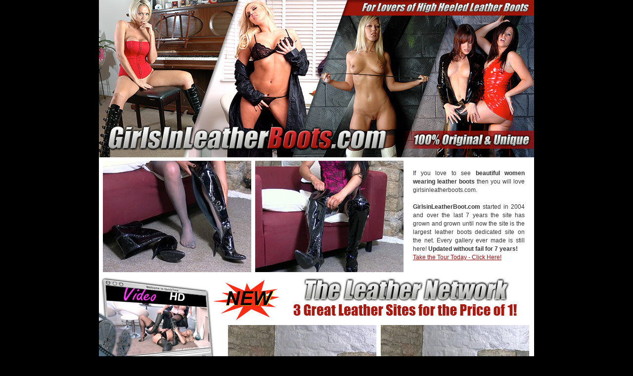

--- FILE ---
content_type: text/html; charset=UTF-8
request_url: http://www.girlsinleatherboots.com/directory_pages/affs/m27.php?id=1061872
body_size: 1572
content:
<!DOCTYPE html PUBLIC "-//W3C//DTD XHTML 1.0 Transitional//EN" "http://www.w3.org/TR/xhtml1/DTD/xhtml1-transitional.dtd">
<html xmlns="http://www.w3.org/1999/xhtml">
<head>
<meta http-equiv="Content-Type" content="text/html; charset=iso-8859-1" />
<title>Girls in Leather Boots Free Sample Videos</title>
<style type="text/css">
<!--
body {
	margin-top: 0px;
	margin-bottom: 0px;
	background-image: url();
	background-attachment: fixed;
	background-repeat: no-repeat;
	background-position: top;
	background-color: #000000;
}
.css {
	font-family: Arial, Helvetica, sans-serif;
	font-size: 12px;
	line-height: 18px;
	color: #FFFFFF;
	text-align: justify;
}
a:link {
	color: #9b0909;
}
a:visited {
	color: #9b0909;
}
a:hover {
	color: #000000;
}
a:active {
	color: #9b0909;
}
.whiteterms {
	font-family: Arial, Helvetica, sans-serif;
	font-size: 11px;
	font-weight: normal;
	color: #222222;
	text-decoration: none;
}
.style3 {
	font-family: Arial, Helvetica, sans-serif;
	font-size: 14px;
	line-height: 16px;
	padding-right: 11px;
	padding-left: 11px;
	font-weight: bold;
	color: #FFFFFF;
}
.css1 {	font-family: Arial, Helvetica, sans-serif;
	font-size: 12px;
	line-height: 17px;
	color: #333333;
	text-align: justify;
	padding-top: 5px;
	padding-left: 19px;
	padding-right: 19px;
}
-->
</style>
</head>
<body>
<div align="center">
  <table width="880" border="0" cellpadding="0" cellspacing="0" bgcolor="#FFFFFF">
    <tr>
      <td align="left" valign="top"></td>
    </tr>
    <tr>
      <td height="4" align="center" valign="top"><a href="http://refer.ccbill.com/cgi-bin/clicks.cgi?CA=927970-0000&amp;PA=1061872&amp;HTML=http://www.girlsinleatherboots.com/tourpage1.html"><img src="../template_images/top.jpg" alt="girls in leather boots free gallery" width="880" height="325" border="0" /></a></td>
    </tr>
    <tr>
      <td height="4" align="center" valign="top"><table width="880" border="0" cellpadding="0" cellspacing="0">
        <tr>
          <td width="308" align="right" valign="top"><a href="../160412-tinathighhighboots-m/001.wmv"><img src="../160412-tinathighhighboots-m/001.jpg" alt="sample movie fromGirls in Leather Boots" width="300" height="225" border="0" /></a></td>
          <td width="308" align="right" valign="top"><a href="../160412-tinathighhighboots-m/002.wmv"><img src="../160412-tinathighhighboots-m/002.jpg" alt="sample movie fromGirls in Leather Boots" width="300" height="225" border="0" /></a></td>
          <td width="264" align="left" valign="top"><table width="264" height="225" border="0" cellpadding="0" cellspacing="0">
            <tr>
              <td align="center" valign="top"><p align="justify" class="css1">If  you love to see <strong>beautiful women wearing leather boots</strong> then you will love girlsinleatherboots.com.<br />
                <br />
                <strong>GirlsinLeatherBoot.com</strong> started  in 2004  and over the last 7 years the site has grown and grown until now the site is the largest leather boots dedicated site on the net. Every gallery ever made is still here! <strong>Updated without fail for 7 years!</strong><br />
                <a href="http://refer.ccbill.com/cgi-bin/clicks.cgi?CA=927970-0000&amp;PA=1061872&amp;HTML=http://www.girlsinleatherboots.com/tourpage1.html">Take the Tour Today - Click Here!</a></p></td>
            </tr>
          </table></td>
          </tr>
        
        <tr>
          <td colspan="4" align="left" valign="top"><a href="http://refer.ccbill.com/cgi-bin/clicks.cgi?CA=927970-0000&amp;PA=1061872&amp;HTML=http://www.girlsinleatherboots.com/tourpage1.html"><img src="../template_images/video_middle.jpg" alt="girlsinleatherboots.com join now" width="880" height="107" border="0" /></a></td>
          </tr>
        <tr>
          <td colspan="4"><table width="880" border="0" cellpadding="0" cellspacing="0">
            <tr>
              <td width="261" height="211" align="left" valign="top"><img src="../template_images/video_left.jpg" width="261" height="225" alt="girlsinleatherboots.com" /></em></td>
              <td width="309" align="left" valign="top"><a href="../160412-tinathighhighboots-m/003.wmv"><img src="../160412-tinathighhighboots-m/003.jpg" alt="sample movie fromGirls in Leather Boots" width="300" height="225" border="0" /></a></td>
              <td width="310" align="left" valign="top"><a href="../160412-tinathighhighboots-m/004.wmv"><img src="../160412-tinathighhighboots-m/004.jpg" alt="sample movie fromGirls in Leather Boots" width="300" height="225" border="0" /></a></td>
            </tr>
            
            
          </table></td>
          </tr>
        <tr>
          <td colspan="4"><a href="http://refer.ccbill.com/cgi-bin/clicks.cgi?CA=927970-0000&amp;PA=1061872&amp;HTML=http://www.girlsinleatherboots.com/tourpage1.html"><img src="../template_images/video_sub_bottom.jpg" alt="girlsinleatherboots.com updates 3 times per week" width="880" height="169" border="0" /></a></td>
        </tr>
        
      </table></td>
    </tr>
    
    <tr>
      <td height="50" align="center" valign="middle"><table width="880" border="0" cellspacing="0" cellpadding="0">
        <tr>
          <td height="70" align="center" valign="middle" background="../template_images/video_bottom.jpg">&nbsp;<span class="whiteterms">all models herein were at least 18 years of age when depicted - <a href="http://www.girlsinleatherboots.com/2257.html">18 U.S.C. &sect;2257 Custodian of Records</a><br />
&copy; Copyright 2011 girlsinleatherboots.com with leatherpays.com, All Rights Reserved</span></td>
        </tr>
      </table></td>
    </tr>
    <tr>
      <td></td>
    </tr>
  </table>
</div>
</body>
</html>
